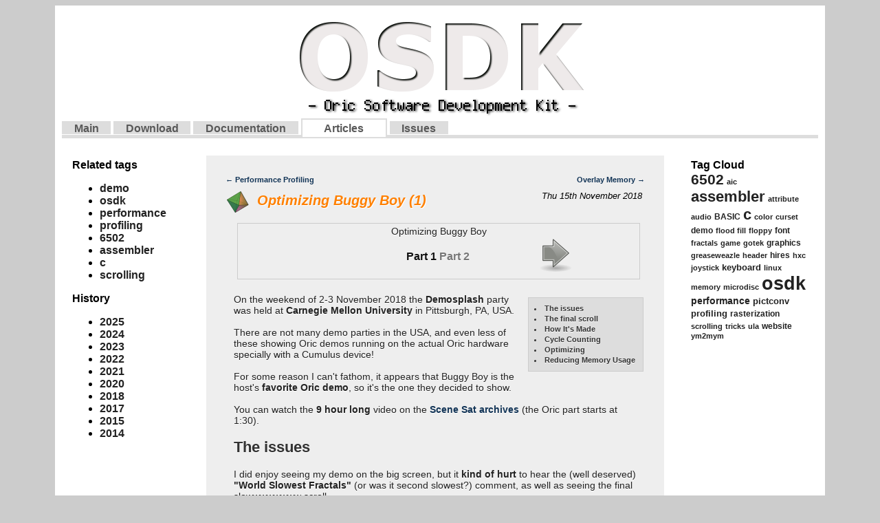

--- FILE ---
content_type: text/html; charset=UTF-8
request_url: https://www.osdk.org/index.php?page=articles&ref=ART12
body_size: 8653
content:
<!DOCTYPE HTML PUBLIC>
<HTML lang="en-GB" dir=ltr>
	<HEAD>
		<meta http-equiv="Content-Type" content="text/html;charset=UTF-8">	
		<meta name="description" content="The OSDK is the Oric Software Development Kit: A complete set of tools to develop programs of any kind for your Oric or Pravetz computer.">
		<meta name="keywords" content="mickael, pointier, dbug, defence force, osdk, c, 6502, filepack, pictconv">
		<meta name="viewport" content="width=device-width, initial-scale=1"> 
		<link href="/css/main.css" rel="stylesheet" type="text/css">
		<link href="js/google-code-prettify/prettify.css" type="text/css" rel="stylesheet" />
		<script type="text/javascript" src="js/google-code-prettify/prettify.js"></script>		

		<link rel="shortcut icon" href="/favicon.ico" type="image/x-icon">
		<link rel="icon" href="/favicon.ico" type="image/x-icon">		
		
		
	

                <title>OSDK - The Oric Software Development Kit -  - Optimizing Buggy Boy (1)</title>		
	</HEAD>

	<BODY onload="prettyPrint()">

<div id="wrapper">
	<div id="header">
<center><a href="index.php?page=main"><img src="/pics/osdk_logo_large.png" alt="Oric SDK logo" title="Oric Software Development Kit" border="0"></a></center><div id="page4">
	<ul id="tabs">
	<li id="tab1"><a href="index.php?page=main">Main</a></li>
	<li id="tab2"><a href="index.php?page=download">Download</a></li>
	<li id="tab3"><a href="index.php?page=documentation">Documentation</a></li>
	<li id="tab4"><a href="index.php?page=articles">Articles</a></li>
	<li id="tab5"><a href="index.php?page=issues">Issues</a></li>
	</ul> 	
	</div>


	</div>
	
	<div id="container">
		<div id="side-a">

<div class="sidebartitle">Related tags</div><div class="tagcloud"><ul><li><a href="?page=articles&tag=demo"" class="tagcloudlink">demo</a></li><li><a href="?page=articles&tag=osdk"" class="tagcloudlink">osdk</a></li><li><a href="?page=articles&tag=performance"" class="tagcloudlink">performance</a></li><li><a href="?page=articles&tag=profiling"" class="tagcloudlink">profiling</a></li><li><a href="?page=articles&tag=6502"" class="tagcloudlink">6502</a></li><li><a href="?page=articles&tag=assembler"" class="tagcloudlink">assembler</a></li><li><a href="?page=articles&tag=c"" class="tagcloudlink">c</a></li><li><a href="?page=articles&tag=scrolling"" class="tagcloudlink">scrolling</a></li></ul></div><div class="sidebartitle">History</div><div class="tagcloud"><ul><li><a href="?page=articles&year=2025"" class="tagcloudlink">2025</a></li><li><a href="?page=articles&year=2024"" class="tagcloudlink">2024</a></li><li><a href="?page=articles&year=2023"" class="tagcloudlink">2023</a></li><li><a href="?page=articles&year=2022"" class="tagcloudlink">2022</a></li><li><a href="?page=articles&year=2021"" class="tagcloudlink">2021</a></li><li><a href="?page=articles&year=2020"" class="tagcloudlink">2020</a></li><li><a href="?page=articles&year=2018"" class="tagcloudlink">2018</a></li><li><a href="?page=articles&year=2017"" class="tagcloudlink">2017</a></li><li><a href="?page=articles&year=2015"" class="tagcloudlink">2015</a></li><li><a href="?page=articles&year=2014"" class="tagcloudlink">2014</a></li></ul></div>
				
		</div>
		
		<div id="content">
	
<table width=100%><tr><td class="alignleft"><a href="index.php?page=articles&ref=ART11">←&nbsp;Performance Profiling</a></td><td class="alignright"><a href="index.php?page=articles&ref=ART14">Overlay Memory&nbsp;→</a></td></tr></table><div class="article"><a href="index.php?page=articles"><div class="leftdv"><img src="/categories/category_demo.png" style="vertical-align:middle;" border="0">&nbsp;&nbsp;Optimizing Buggy Boy (1)</div></a><div class="rightdv">Thu 15th November 2018&nbsp;&nbsp;&nbsp;</div><div class="text"><div class="pageselectorbox" width=100%>Optimizing Buggy Boy<br><table width=100%><tr><td width=25% style="text-align:right;"></td><td width=50% style="text-align:center;"><a href="index.php?page=articles&ref=ART12" class="pageselectorcurrententry">Part 1</a>&nbsp;<a href="index.php?page=articles&ref=ART13" class="pageselectorentry">Part 2</a>&nbsp;</td><td width=25% style="text-align:left;"><a href="index.php?page=articles&ref=ART13" class="pageselectorcurrententry"><img src="pics/right_grey.png"></a>&nbsp;</td></tr></table></div><br><a name="toc"></a><div class="toc right"><a href="#title1" class="tocentry">The issues</a><a href="#title2" class="tocentry">The final scroll</a><a href="#title3" class="tocentry">How It's Made</a><a href="#title4" class="tocentry">Cycle Counting</a><a href="#title5" class="tocentry">Optimizing</a><a href="#title6" class="tocentry">Reducing Memory Usage</a></div>On the weekend of 2-3 November 2018 the <b>Demosplash</b> party was held at <b>Carnegie Mellon University</b> in Pittsburgh, PA, USA.<br/><br/>There are not many demo parties in the USA, and even less of these showing Oric demos running on the actual Oric hardware specially with a Cumulus device!<br/><!--ENDOFSUMMARY--> <br/>For some reason I can't fathom, it appears that Buggy Boy is the host's <b>favorite Oric demo</b>, so it's the one they decided to show.<br/><br/>You can watch the <b>9 hour long</b> video on the <a href="https://scenesat.com/videoarchive/96">Scene Sat archives</a> (the Oric part starts at 1:30).<br/><a name="title1"></a><a href="#toc"><h2>The issues</h2></a>I did enjoy seeing my demo on the big screen, but it <b>kind of hurt</b> to hear the (well deserved) <b>"World Slowest Fractals"</b> (or was it second slowest?) comment, as well as seeing the final slowwwwwwww scroll.<br/><br/>The thing is, there's no real reason why these parts are slow, other than the fact that I finished the demo on the party place with a <b>huge deficit of sleep</b>.<br/><br/>For sure, the most annoying elements in the demo as it stands now are the following:<br/><ul ><li>Each time the music loops, whatever is shown of the screen <b>stutters</b> or pauses for a fraction of a second<br/><li>The <b>fractal</b> rendering is way too slow, even taking the opportunity to display the greetings only makes it barely acceptable<br/><li>The final credits scroll is <b>atrociously slow</b></ul>If I can improve on these problems, I can totally see myself release a <b>version 1.1</b> of the demo with all these annoying things fixed.<br/><br/>Since the previous article was about profiling, let's dig in the code and see if we can <b>improve</b> things.<br/><br/>If you want to know more about the demo, please refer to the <a href="http://www.defence-force.org/index.php?page=demos&demo=buggyboy">Defence-Force Buggy Boy</a> demo page, it has screenshots, videos, and links to the complete source code<a name="noteref1"></a><sup><a href="#note1">1</a></sup>.<br/><br/><a name="title2"></a><a href="#toc"><h2>The final scroll</h2></a>This article is not going to tackle all of these issues, we are only going to concentrate on <b>one element at a time</b>, and see how we can approach it in a professional and rigorous way!<br/><br/>One of the first things to do is to <b>isolate</b> elements to make the iteration loop as fast as possible, and also to eliminate anything that can impact the performance (a good example would be the music player, or heavy duty interrupt driven code running in the background).<br/><br/>An easy way to do that, is to modify <b>"main.c"</b> to directly <b>jump</b> to the right location after the initialization are done:<br/><pre class="prettyprint lang-cpp"><br>void main()<br>{<br>	System_Initialize();<br>	TablesInit();<br><br>	goto EndScroller;<br><br>	(... lots of stuff ...)<br><br>EndScroller:			<br>	SwitchToHires();<br>	ClearHiresScreen();<br>	Fx_DrawTitle();<br>	(...)<br>}<br><br></pre>At this point, when launching the demo we arrive directly on the end scroller:<br/><br/><center><iframe class="youtube-player" type="text/html" src="http://www.youtube.com/embed/4mML25DFkf0" allowfullscreen frameborder="0" width="425" height="350"></iframe></center><br/>As you can see, it is slow, taking about <b>2 minutes</b> from start to finish.<br/><br/>So, how does this code work?<br/><br/><a name="title3"></a><a href="#toc"><h2>How It's Made</h2></a>I'm not particularly proud of the code, but it's about all I came up with at the time.<br/><br/>If you look at the screen, you'll see that the scroll is not centered: <br/><br/><i>There is more "black" at the bottom than usual!</i> <br/><br/>The reason is that I reused the text routine used during the fractal to display each line of text, it's hidden behind <b>black ink attributes</b> so it is invisible until the scrolling routine makes it appear. <br/><br/>Obviously the routine has to make sure it does not scroll up the black ink attributes else it will scroll with the text itself.<br/><pre class="prettyprint lang-cpp"><br>_Fx_DrawTitle<br>  jsr _VScroll_GenerateScrollMapping<br>  jsr _FxTitle_InitBorderColors<br>  <br>  lda #&lt;_FxTitle_NameList	<br>  sta greetings_pointer+0<br>  lda #>_FxTitle_NameList	<br>  sta greetings_pointer+1<br>  <br>  lda #30<br>  sta tmp3<br>loop <br>  jsr _Mandel_DisplayGreetings<br>  jsr _FxTitle_Scroll<br>  dec tmp3<br>  bne loop <br><br>  rts<br><br></pre>The text of the scroller is just defined as a simple array:<br/><pre class="prettyprint lang-cpp"><br>#define FX_TEXT_OFFSET(size)	19-((size)*3-1)/2<br><br>_FxTitle_NameList<br>	.byt FX_TEXT_OFFSET(8),0,"YOU HAVE",0<br>	.byt FX_TEXT_OFFSET(4),0,"BEEN",0<br>	.byt FX_TEXT_OFFSET(8),0,"WATCHING",0<br>	.byt 2,0," ",0<br>	.byt FX_TEXT_OFFSET(11),28,".BUGGY BOY.",0<br>	.byt 2,0," ",0<br>	.byt FX_TEXT_OFFSET(7),0,"A 36415",0<br>	.byt FX_TEXT_OFFSET(10),0,"BYTES LONG",0<br>	.byt FX_TEXT_OFFSET(10),0,"ORIC INTRO",0<br>	.byt FX_TEXT_OFFSET(2) ,0,"BY",0<br>	.byt FX_TEXT_OFFSET(12),28,"DEFENCEFORCE",0<br>	.byt FX_TEXT_OFFSET(11),28,"AND FRIENDS",0<br>	.byt FX_TEXT_OFFSET(7),0,"FOR THE",0<br>	.byt FX_TEXT_OFFSET(8),56,"LCP 2004",0<br>	.byt FX_TEXT_OFFSET(2),0,"IN",0<br>	.byt FX_TEXT_OFFSET(9),0,"LINKOPING",0<br>	.byt FX_TEXT_OFFSET(6),0,"SWEDEN",0<br>	.byt 2,0," ",0<br>	.byt FX_TEXT_OFFSET(6),28,"THANKS",0<br>	.byt 2,0," ",0<br>	.byt 2,0," ",0<br>	.byt 2,0," ",0<br>	.byt FX_TEXT_OFFSET(9) ,56,"LAST NOTE",0<br>	.byt FX_TEXT_OFFSET(10),84,"WORSHIPING",0<br>	.byt FX_TEXT_OFFSET(11),84,"RABBITS MAY",0<br>	.byt FX_TEXT_OFFSET(9) ,84,"ALSO CAUSE",0<br>	.byt FX_TEXT_OFFSET(8) ,84,"TROUBLES",0<br>	.byt 2,0," ",0<br>	.byt 0<br><br></pre>Just from observing the scroll we can see that there are no particular additional slowdowns when new texts are generated, so we can probably <b>exclude</b> the _Mandel_DisplayGreetings routine from the list of suspects: <br/><br/><i>It may happen to be taking some time, but in regard to how slow the scrolling is, this one is not our priority at the moment.</i> <br/><br/>Which brings us to <b>_FxTitle_Scroll</b>:<br/><pre class="prettyprint lang-cpp"><br>_FxTitle_Scroll<br>    lda #28<br>    sta tmp2<br>big_loop<br>    lda #&lt;$a000	<br>    sta tmp0+0<br>    clc<br>    adc #80<br>    sta tmp1+0<br>    lda #>$a000	<br>    sta tmp0+1<br>    adc #0<br>    sta tmp1+1<br>    <br>    ldx #198<br>loop_y<br>    ldy #0<br>    lda (tmp1),y<br>    sta (tmp0),y<br>    iny<br>    // Skip the "black ink" area<br>    iny<br>loop_x<br>    lda (tmp1),y<br>    sta (tmp0),y<br>    iny<br>    cpy #40<br>    bne loop_x<br>    <br>    clc<br>    lda tmp1+0<br>    sta tmp0+0<br>    adc #40<br>    sta tmp1+0<br>    lda tmp1+1<br>    sta tmp0+1<br>    adc #0<br>    sta tmp1+1<br>	    <br>    dex<br>    bne loop_y<br>    <br>    dec tmp2<br>    bne big_loop<br>    <br>    rts<br><br></pre>Just by the length of the routine, we know that it's <b>not</b> going to be a fast one: It's basically two simple loops using <b>indirect addressing</b> to copy one byte at a time from one pointed location to another one.<br/><br/>Generally the key to writing fast code on the 6502, at least when moving memory, is to <b>unroll the code</b> to avoid paying the code of comparing and looping.<br/><br/>Note that the code does not actually scroll the entire screen: It skips over the second column of the screen in order to preserve the black ink attributes used to hide the new text being introduced.<br/><br/><a name="title4"></a><a href="#toc"><h2>Cycle Counting</h2></a>So the big questions is: How many cycles, how long does it take to run this block of code?<br/><br/>If you go to the OSDK <a href="http://www.osdk.org/index.php?page=documentation&subpage=instructionset">documentation page regarding the instruction set</a> you can learn things such as:<br/><ul ><li><b>lda #28</b> takes 2 cycles and 2 bytes (immediate accumulator load)<br/><li><b>sta tmp2</b> takes 3 cycles and 2 bytes (zero page accumulator store)<br/><li><b>clc</b> takes 2 cycles and 1 byte (clear carry flag)<br/><li><b>lda (tmp1),y</b> takes 5 cycles and 2 bytes (indirect indexed load)<br/><li><b>sta (tmp0),y</b> takes 6 cycles and 2 bytes (indirect indexed store)<br/><li><b>iny</b> takes 2 cycles and 1 byte (increment Y)<br/><li><b>cpy #40</b> takes 2 cycles and 2 bytes (immediate value compare)<br/><li><b>bne loop_x</b> takes 2, 3 or 4 cycles<a name="noteref2"></a><sup><a href="#note2">2</a></sup> and 2 bytes (branch if not equal)<br/></ul>So basically you have all the information here, just a matter of summing all that: <br/><ul ><li>the #28 is just the external loop that counts the number of frames before introducting a new text<br/><li>we scroll 198 lines by 39 columns<br/><li>each byte takes 5+6+2+2+3<br/><li>that gives us roughly ((5+6+2+2+3)*39+2+++++++....)*198...<br/><li>whatever.... blargghghghghhh<br/></ul>soooo.... why not use Oricutron to just tell us the exact answer without <b>melting</b> a brain fuse?<br/><br/>The easiest way to do that is to just add a forever loop in the code just before the call to _FxTitle_Scroll:<br/><pre class="prettyprint lang-cpp"><br>#define BREAK(color)   lda #16+color:sta $BFDF:jmp *<br>  BREAK(1)<br>  jsr _FxTitle_Scroll<br><br></pre>Then recompile the code, run the program, and when you see the <b>red square</b> appear on the screen, <b>press F2</b> to enter the debugger:<br/><br/><center><IMG src="pics/oricutron_forever_loop.png" alt="4 video modes" align="middle" width="441" height="374"></center><br/>As you can see, the program is <b>stuck</b> on the <b>JMP $4110</b> instruction.<br/><br/><b>Press F12</b> to skip the instruction, you should now be on the <b>JSR _FxTitle_S...</b> line.<br/><br/>At this point it may be a good idea to <b>press F9</b> to reset the cycle counter (CY), and now all you need is to <b>press F11</b> to have Oricutron run the entire function for you and automatically stop when it's back to the next instruction you have on screen, and you should see the following:<br/><br/><center><IMG src="pics/oricutron_you_have.png" alt="4 video modes" align="middle" width="441" height="374"></center><br/>The cycle counter now displays <b>4072004 cycles</b>, which is a huge amount, but as you can see on the screen, we also have the "YOU HAVE" text displayed, which means we did scroll the screen 28 times, so we need to divide to know the time spent on one frame.<br/><ul ><li>4072004/28 = 145428 per screen scrolling <br/><li>145428/20000 = 7.2 frames to scroll up the screen once<br/><li>145428/(198*39) = 18 cycles per byte moved<br/></ul>With 7.2 frames, we are far from anything remotely acceptable.<br/><br/>And the <b>18 cycles per byte</b> shows that there is a huge overhead, since the LDA+STA pair "only" took 11 cycles.<br/><br/>We can probably do better than that :)<br/><br/><a name="title5"></a><a href="#toc"><h2>Optimizing</h2></a>All this code do is basically to scroll the entire screen area from $a000+40 to $a000, it's just a <b>big memcpy</b>... that avoids one byte every 40 bytes (the attribute).<br/><br/>How can we optimize this code efficiently?<br/><br/>As I said earlier, the easiest way to do fast code is to unroll the code, and in this particular case, the optimization is relatively obvious: <br/><br/><i>We just need to have code that can efficiently scroll up ONE column, and then just call it 39 times.</i> <br/><br/>The code would look like this:<br/><pre class="prettyprint lang-cpp"><br>  ; Copy second line to first line<br>  lda $a000+40*1<br>  sta $a000+40*0<br>  ; Copy third line to second line<br>  lda $a000+40*2<br>  sta $a000+40*1<br>  (...)<br>  ; Copy 199th line to 198th line<br>  lda $a000+40*199<br>  sta $a000+40*198<br><br></pre>In this code, we use <b>absolute addressing</b> mode instead of indirect, which means that each LDA instruction takes 4 cycles (and three bytes) instead of the 5 cycles (and two bytes) used by the indirect indexed version, and the STA similarly takes 4 cycles and 3 bytes instead of 6 cycles and 2 bytes.<br/><br/>Since there are no increments and no loop, each of these copied byte takes a grand total of 9 cycles, which happens to be <b>exactly half</b> the amount of cycles per byte of the existing routine.<br/><br/>The drawback is obviously the room taken: Instead of the relatively compact original code, we now use <b>198*(3+3)=1188 bytes</b> for the routine, plus one for the final RTS.<br/><br/>And obviously we need to be able to scroll more than one column, so we need 39 more like these, one for each column, which pushes the <b>memory usage</b> to 46332 bytes, which is a problem since we do not have this amount of available memory!<br/><br/>Well, let see if we can use X or Y indexed mode, what if we use that instead:<br/><pre class="prettyprint lang-cpp"><br>  ; Copy second line to first line<br>  lda $a000+40*1,x<br>  sta $a000+40*0,x<br>  ; Copy third line to second line<br>  lda $a000+40*2,x<br>  sta $a000+40*1,x<br>  (...)<br>  ; Copy 199th line to 198th line<br>  lda $a000+40*199,x<br>  sta $a000+40*198,x<br><br></pre>Now we can just set the value of X to anything between 0 and 39 and the routine will be <b>able to scroll</b> just this particular column. The drawback is obviously that now we have some increments and compare to do, but it is not as bad as in the original code because this is done on the <b>OUTER LOOP</b> instead of per byte, so we only need 39 of these instead of 39*198.<br/><br/>Clock wise, this solution is slightly worse, because the STA absolute,x takes 1 additional clock cycle, fortunately the LDA absolute,x takes the same amount of time, so we are using <b>10 cycles per byte</b>, which is still much better than the 18 of the original routine.<br/><br/>Assuming we added this column routine to the source code and call it <b>"FastColumnScroll"</b>, here is now our new scroll routine:<br/><pre class="prettyprint lang-cpp"><br>_FxTitle_Scroll<br>	lda #28<br>	sta tmp2<br>big_loop<br><br>    ldx #0<br>    jsr FastColumnScroll<br>    <br>    ldx #2<br>loop_x	<br>    jsr FastColumnScroll<br>    inx <br>    cpx #40<br>    bne loop_x<br>    <br>	dec tmp2<br>	bne big_loop<br><br>    rts<br><br></pre>Here is the result:<br/><br/><center><iframe class="youtube-player" type="text/html" src="http://www.youtube.com/embed/KAtq7n-Bzv4" allowfullscreen frameborder="0" width="425" height="350"></iframe></center><br/>As you can see, the scroller now runs in <b>one minute</b> instead of two, so about <b>twice as fast</b> as the original code.<br/><br/><a name="title6"></a><a href="#toc"><h2>Reducing Memory Usage</h2></a>An obvious issue with this type of optimization is that it makes the code <b>much larger</b> than it could be, which is specially handicapping in a single load demo where all the code and data is present in memory at the same time: If you apply this method everywhere, there's not much room for many effects.<br/><br/>But there is a solution: <b>Generated code!</b> <br/><br/>The beauty of assembler is that code and data is really some purely arbitrary distinctions, you can totally run data as code or display code as data, as long as you know what you are doing. <br/><br/>You can also generate code on the fly, or modify it.<br/><br/>In this particular case, we only need the fast vertical scroller at the end of the show, so why not just <b>generate it when required</b>?<br/><br/>From our earlier calculation we know that this code occupies 1189 bytes, and as it happens, we have plenty of tables that are only used for specific effects and will not be reused at this point in the demo, so why not use the area to store our code.<br/><br/>In <b>table.s</b> we have the following:<br/><pre class="prettyprint lang-cpp"><br>//<br>// A serie of buffers that will contain the one pixel shifted version of scrolls<br>//<br>_RotateTableRight			//.dsb 256*6<br>_Scroll_Circular_Buffer<br>_Scroll_Circular_Buffer_0	.dsb 256<br>_Scroll_Circular_Buffer_1	.dsb 256<br>_Scroll_Circular_Buffer_2	.dsb 256<br>_Scroll_Circular_Buffer_3	.dsb 256<br>_Scroll_Circular_Buffer_4	.dsb 256<br>_Scroll_Circular_Buffer_5	.dsb 256<br>_Scroll_Circular_Buffer_6	.dsb 256<br>_Scroll_Circular_Buffer_7	.dsb 256<br><br></pre>These tables are used in the previous screens, and the whole area is largerly sufficient to store our generated code, so we can just add <b>one more label</b> and be done with it:<br/><pre class="prettyprint lang-cpp"><br>//<br>// A serie of buffers that will contain the one pixel shifted version of scrolls<br>//<br>_Final_Scroll_Buffer                               &lt;-- our new label<br>_RotateTableRight			//.dsb 256*6<br>_Scroll_Circular_Buffer<br>_Scroll_Circular_Buffer_0	.dsb 256<br>_Scroll_Circular_Buffer_1	.dsb 256<br>_Scroll_Circular_Buffer_2	.dsb 256<br>_Scroll_Circular_Buffer_3	.dsb 256<br>_Scroll_Circular_Buffer_4	.dsb 256<br>_Scroll_Circular_Buffer_5	.dsb 256<br>_Scroll_Circular_Buffer_6	.dsb 256<br>_Scroll_Circular_Buffer_7	.dsb 256<br><br></pre>and of course we need the <b>code generator</b>:<br/><pre class="prettyprint lang-cpp"><br>_FxTitleScroll_GenerateCopyBuffer<br>	lda #&lt;$a000<br>	sta tmp0+0<br>	lda #>$a000<br>	sta tmp0+1<br><br>	lda #&lt;_Final_Scroll_Buffer<br>	sta tmp1+0<br>	lda #>_Final_Scroll_Buffer<br>	sta tmp1+1<br><br>	ldx #198<br>loop<br>	ldy #3<br>	lda #$9D          ; STA abs,x<br>	sta (tmp1),y<br>	iny<br>	lda tmp0+0<br>	sta (tmp1),y<br>	iny<br>	lda tmp0+1<br>	sta (tmp1),y<br>	iny<br><br>	clc<br>	lda tmp0+0<br>	adc #40<br>	sta tmp0+0<br>	lda tmp0+1<br>	adc #0<br>	sta tmp0+1<br><br>	ldy #0<br>	lda #$BD          ; LDA abs,x<br>	sta (tmp1),y<br>	iny<br>	lda tmp0+0<br>	sta (tmp1),y<br>	iny<br>	lda tmp0+1<br>	sta (tmp1),y<br>	iny<br><br><br>	clc<br>	lda tmp1+0<br>	adc #6<br>	sta tmp1+0<br>	lda tmp1+1<br>	adc #0<br>	sta tmp1+1<br><br>	dex <br>	bne loop	<br><br>	ldy #0<br>	lda #$60          ; RTS<br>	sta (tmp1),y<br><br>	rts<br><br></pre>And that's it!<br/><br/>We just need to call this before we start the scroll, it will build the routine, and we can replace it by something else later if needed.<br/><br/><br/><div class="pageselectorbox" width=100%>Optimizing Buggy Boy<br><table width=100%><tr><td width=25% style="text-align:right;"></td><td width=50% style="text-align:center;"><a href="index.php?page=articles&ref=ART12" class="pageselectorcurrententry">Part 1</a>&nbsp;<a href="index.php?page=articles&ref=ART13" class="pageselectorentry">Part 2</a>&nbsp;</td><td width=25% style="text-align:left;"><a href="index.php?page=articles&ref=ART13" class="pageselectorcurrententry"><img src="pics/right_grey.png"></a>&nbsp;</td></tr></table></div><br><br><hr><div class="text"><i><a name="note1"></a><div>1. The demo should build as-is with the latest OSDK<a href="#noteref1">↩</a></div><a name="note2"></a><div>2. 2 cycles for the base branch instruction, plus 1 if the branch is taken, plus 1 if doing so crosses a page boundary<a href="#noteref2">↩</a></div></i></div></div><div id="disqus_thread"></div><script type="text/javascript">    var disqus_shortname = 'osdk';    var disqus_identifier = 'ART12';    (function() {        var dsq = document.createElement('script'); dsq.type = 'text/javascript'; dsq.async = true;        dsq.src = 'http://' + disqus_shortname + '.disqus.com/embed.js';        (document.getElementsByTagName('head')[0] || document.getElementsByTagName('body')[0]).appendChild(dsq);    })();</script><noscript>Please enable JavaScript to view the <a href="http://disqus.com/?ref_noscript">comments powered by Disqus.</a></noscript><a href="http://disqus.com" class="dsq-brlink">comments powered by <span class="logo-disqus">Disqus</span></a></div>
			<br>
			<a href="https://scan.coverity.com/projects/osdk" target="_blank"><img alt="Coverity Scan Build Status" src="https://scan.coverity.com/projects/6696/badge.svg"/></a>			
			<br>
		</div>
		
		<div id="side-b">				
		<div class="sidebartitle">Tag Cloud</div><div class="relatedtags"><a href="?page=articles&tag=6502"" class="tagcloudlink" style="font-size:15.714285714286pt;">6502</a> <a href="?page=articles&tag=aic"" class="tagcloudlink" style="font-size:8pt;">aic</a> <a href="?page=articles&tag=assembler"" class="tagcloudlink" style="font-size:16.571428571429pt;">assembler</a> <a href="?page=articles&tag=attribute"" class="tagcloudlink" style="font-size:8pt;">attribute</a> <a href="?page=articles&tag=audio"" class="tagcloudlink" style="font-size:8pt;">audio</a> <a href="?page=articles&tag=BASIC"" class="tagcloudlink" style="font-size:8.8571428571429pt;">BASIC</a> <a href="?page=articles&tag=c"" class="tagcloudlink" style="font-size:16.571428571429pt;">c</a> <a href="?page=articles&tag=color"" class="tagcloudlink" style="font-size:8pt;">color</a> <a href="?page=articles&tag=curset"" class="tagcloudlink" style="font-size:8pt;">curset</a> <a href="?page=articles&tag=demo"" class="tagcloudlink" style="font-size:8.8571428571429pt;">demo</a> <a href="?page=articles&tag=flood fill"" class="tagcloudlink" style="font-size:8pt;">flood fill</a> <a href="?page=articles&tag=floppy"" class="tagcloudlink" style="font-size:8pt;">floppy</a> <a href="?page=articles&tag=font"" class="tagcloudlink" style="font-size:8.8571428571429pt;">font</a> <a href="?page=articles&tag=fractals"" class="tagcloudlink" style="font-size:8pt;">fractals</a> <a href="?page=articles&tag=game"" class="tagcloudlink" style="font-size:8pt;">game</a> <a href="?page=articles&tag=gotek"" class="tagcloudlink" style="font-size:8pt;">gotek</a> <a href="?page=articles&tag=graphics"" class="tagcloudlink" style="font-size:8.8571428571429pt;">graphics</a> <a href="?page=articles&tag=greaseweazle"" class="tagcloudlink" style="font-size:8pt;">greaseweazle</a> <a href="?page=articles&tag=header"" class="tagcloudlink" style="font-size:8pt;">header</a> <a href="?page=articles&tag=hires"" class="tagcloudlink" style="font-size:8.8571428571429pt;">hires</a> <a href="?page=articles&tag=hxc"" class="tagcloudlink" style="font-size:8pt;">hxc</a> <a href="?page=articles&tag=joystick"" class="tagcloudlink" style="font-size:8pt;">joystick</a> <a href="?page=articles&tag=keyboard"" class="tagcloudlink" style="font-size:9.7142857142857pt;">keyboard</a> <a href="?page=articles&tag=linux"" class="tagcloudlink" style="font-size:8pt;">linux</a> <a href="?page=articles&tag=memory"" class="tagcloudlink" style="font-size:8pt;">memory</a> <a href="?page=articles&tag=microdisc"" class="tagcloudlink" style="font-size:8pt;">microdisc</a> <a href="?page=articles&tag=osdk"" class="tagcloudlink" style="font-size:20pt;">osdk</a> <a href="?page=articles&tag=performance"" class="tagcloudlink" style="font-size:10.571428571429pt;">performance</a> <a href="?page=articles&tag=pictconv"" class="tagcloudlink" style="font-size:9.7142857142857pt;">pictconv</a> <a href="?page=articles&tag=profiling"" class="tagcloudlink" style="font-size:9.7142857142857pt;">profiling</a> <a href="?page=articles&tag=rasterization"" class="tagcloudlink" style="font-size:8.8571428571429pt;">rasterization</a> <a href="?page=articles&tag=scrolling"" class="tagcloudlink" style="font-size:8pt;">scrolling</a> <a href="?page=articles&tag=tricks"" class="tagcloudlink" style="font-size:8pt;">tricks</a> <a href="?page=articles&tag=ula"" class="tagcloudlink" style="font-size:8pt;">ula</a> <a href="?page=articles&tag=website"" class="tagcloudlink" style="font-size:8.8571428571429pt;">website</a> <a href="?page=articles&tag=ym2mym"" class="tagcloudlink" style="font-size:8pt;">ym2mym</a> </div> 			
		
		</div>

	</div>
	<div id="footer">
		OSDK (The Oric SDK) - All content &copy; 2001-2023 by the OSDK Authors
	</div>
</div>	
		
	</BODY>
</HTML>

	

--- FILE ---
content_type: image/svg+xml; charset=utf-8
request_url: https://scan.coverity.com/projects/6696/badge.svg
body_size: 12
content:
<svg xmlns="http://www.w3.org/2000/svg" width="108" height="20">
  <linearGradient id="b" x2="0" y2="100%">
    <stop offset="0" stop-color="#bbb" stop-opacity=".1"/>
    <stop offset="1" stop-opacity=".1"/>
  </linearGradient>
  <mask id="a">
    <rect width="108" height="20" rx="3" fill="#fff"/>
  </mask>
  <g mask="url(#a)">
    <path fill="#555" d="M0 0h56v20H0z"/>
    <path fill="#4c1" d="M56 0h108v20H56z"/>
    <path fill="url(#b)" d="M0 0h108v20H0z"/>
  </g>
  <g fill="#fff" text-anchor="left" font-family="DejaVu Sans,Verdana,Geneva,sans-serif" font-size="11">
    <text x="6" y="15" fill="#010101" fill-opacity=".3">coverity</text>
    <text x="6" y="14">coverity</text>
    <text x="62" y="15" fill="#010101" fill-opacity=".3">passed</text>
    <text x="62" y="14">passed</text>
  </g>
</svg>
